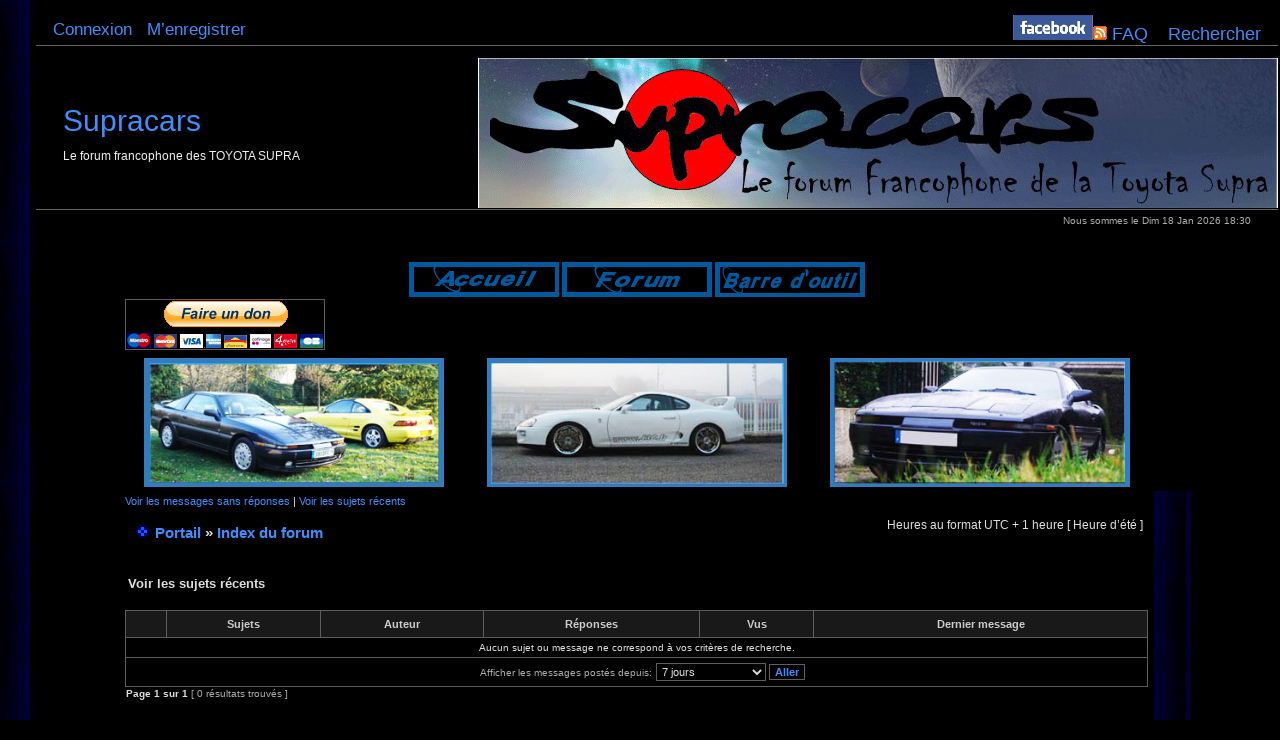

--- FILE ---
content_type: text/html; charset=UTF-8
request_url: http://forumsupra.com/forum/search.php?search_id=active_topics&sid=b2092aeb2f5451737dca201eb923bad5
body_size: 16709
content:
<!DOCTYPE html PUBLIC "-//W3C//DTD XHTML 1.0 Transitional//EN" "http://www.w3.org/TR/xhtml1/DTD/xhtml1-transitional.dtd">
<html xmlns="http://www.w3.org/1999/xhtml" dir="ltr" lang="fr-standard" xml:lang="fr-standard">
<head>
<link rel="alternate" type="application/rss+xml" href="http://www.forumsupra.com/forum/rss.xml" title="Supracars">
<meta name="verify-v1" content="FQjCPsVBQxfVzaC1mC8g25ZDeFO6OmKerhIrcwMUzuU=" />
<meta http-equiv="content-type" content="text/html; charset=UTF-8" />
<meta http-equiv="content-language" content="fr-standard" />
<meta http-equiv="content-style-type" content="text/css" />
<meta http-equiv="imagetoolbar" content="no" />
<meta name="resource-type" content="document" />
<meta name="distribution" content="global" />
<meta name="copyright" content="2002-2006 phpBB Group" />
<meta name="keywords" content="toyota, supra, passion" />
<meta name="description" content="" />
<title>Supracars &bull; Voir les sujets récents</title>

<link rel="stylesheet" href="./styles/darksunblue/theme/stylesheet.css" type="text/css" />

<script type="text/javascript">
// <![CDATA[

function popup(url, width, height, name)
      {
       if (!name)
       {
          name = '_popup';
       }

       window.open(url.replace(/&amp;/g, '&'), name, 'height=' + height + ',resizable=yes,scrollbars=yes,width=' + width);
         return false;
      }


function jumpto()
{
	var page = prompt('Entrer le numéro de page où vous souhaitez aller.:', '1');
	var perpage = '';
	var base_url = '';

	if (page !== null && !isNaN(page) && page > 0)
	{
		document.location.href = base_url.replace(/&amp;/g, '&') + '&start=' + ((page - 1) * perpage);
	}
}

/**
* Find a member
*/
function find_username()
      {
       popup(url, 760, 570, '_usersearch');
         return false;
      }

/**
* Mark/unmark checklist
* id = ID of parent container, name = name prefix, state = state [true/false]
*/
function marklist(id, name, state)
{
	var parent = document.getElementById(id);
	if (!parent)
	{
		eval('parent = document.' + id);
	}

	if (!parent)
	{
		return;
	}

	var rb = parent.getElementsByTagName('input');
	
	for (var r = 0; r < rb.length; r++)
	{
		if (rb[r].name.substr(0, name.length) == name)
		{
			rb[r].checked = state;
		}
	}
}


// ]]>
</script>
<script type="text/javascript">

  var _gaq = _gaq || [];
  _gaq.push(['_setAccount', 'UA-29593977-1']);
  _gaq.push(['_trackPageview']);

  (function() {
    var ga = document.createElement('script'); ga.type = 'text/javascript'; ga.async = true;
    ga.src = ('https:' == document.location.protocol ? 'https://ssl' : 'http://www') + '.google-analytics.com/ga.js';
    var s = document.getElementsByTagName('script')[0]; s.parentNode.insertBefore(ga, s);
  })();

</script>
</head>
<body class="ltr">
<a name="top"></a>
<table border="0" cellspacing="0" cellpadding="0">
<tr><td background="./styles/darksunblue/theme/images/bg-left.jpg"><img src="./styles/darksunblue/theme/images/bg-spacer.gif"/></td><td width="100%">
<div id="menubar">
		<table width="100%" cellspacing="0">
		<tr>
			<td class="genmed">
				<a href="./ucp.php?mode=login&amp;sid=f18720d5140548fcc84928cd0c2ce7f8">Connexion</a>&nbsp; &nbsp;<a href="./ucp.php?mode=register&amp;sid=f18720d5140548fcc84928cd0c2ce7f8">M’enregistrer</a>
								</td>
			<td class="genmed" align="right">
              <p><a href="http://www.facebook.com/groups/51573343772"><img src="images/logo_facebook.gif"/></a><a href="./rss.php?sid=f18720d5140548fcc84928cd0c2ce7f8" title="{ RSS_EXPLAIN }"><img src="./styles/darksunblue/theme/images/icon_rss.gif"/></a>
                                
                <a href="./faq.php?sid=f18720d5140548fcc84928cd0c2ce7f8">FAQ</a>
                &nbsp; &nbsp;<a href="./search.php?sid=f18720d5140548fcc84928cd0c2ce7f8">Rechercher</a>			</td>
		</tr>
		</table>
	</div>

<div id="wrapheader">

	<div id="logodesc">
		<table width="100%" cellspacing="0" cellpadding="0">
		<tr>
			<td align="left">
<br/><br/><br/><br/>
<h1><a href="index.php">Supracars</a></h1>
<br/>
<span class="sub_title">Le forum francophone des TOYOTA SUPRA</span>
</td>
		</tr>
		</table>
	</div>

	

	<div id="datebar">
		<table width="100%" cellspacing="0">
		<tr>
			<td class="gensmall"></td>
			<td class="gensmall" align="right">Nous sommes le Dim 18 Jan 2026 18:30<br /></td>
		</tr>
		</table>
	</div>
</div>

<div id="wrapcentre">
<p>
<div align="center">
  <table width="90%" border="0">
    <tr>
      <td colspan="3"><p align="center"><a href="portal.php"><img src="images/icons/subaccueiln.gif" border="0" alt="Portail" hspace="0" /></a>
    <a href="index.php"><img src="images/icons/subforumn.gif" border="0" hspace="0" /></a>
         
    <a href="http://forumsupra.ourtoolbar.com"><img src="images/icons/suboutiln.gif" border="0" hspace="0" /></a>
    <!--<script src="http://hosting.conduit.com//Banners/Counters/CounterBanner.js"></script> <script>var __bannerBaseUrl = 'http://hosting.conduit.com/'; var __counterType = 'Digital';var __ctid = 'CT1918496'; var __counterKey = 'e5c112965c627257013cf728da51cfaa';  var __downloadUrl = 'http://forumsupra.OurToolbar.com/exe'; __CreateToolbarCounter();</script>-->
<form action="https://www.paypal.com/cgi-bin/webscr" method="post" target="_top">
<input type="hidden" name="cmd" value="_s-xclick">
<input type="hidden" name="hosted_button_id" value="2BJCEND2YERDC">
<input type="image" src="https://www.paypalobjects.com/fr_FR/FR/i/btn/btn_donateCC_LG.gif" border="0" name="submit" alt="PayPal - la solution de paiement en ligne la plus simple et la plus sécurisée !">
<img alt="" border="0" src="https://www.paypalobjects.com/fr_FR/i/scr/pixel.gif" width="1" height="1">
</form>

</p></td>
      </tr>
    <tr>
      <td><div width="100%" align="center">
          <script>
var adr = new Array();
adr[0] = "gcc1.jpg";
adr[1] = "gcc2.jpg";
adr[2] = "gcc3.jpg";
adr[3] = "gcc4.jpg";
adr[4] = "gcc5.jpg";
adr[5] = "gcc6.jpg";
adr[6] = "gcc7.jpg";
adr[7] = "gcc8.jpg";
adr[8] = "gcc9.jpg";
adr[9] = "gcc10.jpg";
adr[10] = "gcc11.jpg";
adr[11] = "gcc12.jpg";
adr[12] = "gcc13.jpg";
adr[13] = "gcc14.jpg";
adr[14] = "gcc15.jpg";
adr[15] = "gcc16.jpg";
adr[16] = "gcc17.jpg";
adr[17] = "gcc18.jpg";
adr[18] = "gcc19.jpg";
adr[19] = "gcc20.jpg";
adr[20] = "gcc21.jpg";
adr[21] = "gcc22.jpg";
adr[22] = "gcc23.jpg";
adr[23] = "gcc24.jpg";
adr[24] = "gcc25.jpg";
adr[25] = "gcc26.jpg";
adr[26] = "gcc27.jpg";
adr[27] = "gcc28.jpg";

hasard = Math.floor(Math.random()*27);

document.write('<img src="templates/smileblue/images/interface/'+adr[hasard] + '" border="0" width="300"/>');

                    </script>
      </div></td>
      <td><div width="100%" align="center">
            <script>
var adr = new Array();
adr[0] = "ccc1.jpg";
adr[1] = "ccc2.jpg";
adr[2] = "ccc3.jpg";
adr[3] = "ccc4.jpg";
adr[4] = "ccc5.jpg";
adr[5] = "ccc6.jpg";
adr[6] = "ccc7.jpg";
adr[7] = "ccc8.jpg";
adr[8] = "ccc9.jpg";
adr[9] = "ccc10.jpg";
adr[10] = "ccc11.jpg";
adr[11] = "ccc12.jpg";
adr[12] = "ccc13.jpg";
adr[13] = "ccc14.jpg";
adr[14] = "ccc15.jpg";
adr[15] = "ccc16.jpg";
adr[16] = "ccc17.jpg";

hasard = Math.floor(Math.random()*17);

document.write('<img src="templates/smileblue/images/interface/'+adr[hasard] + '" border="0" width="300" />');

                    </script>
      </div></td>
           <td><div width="100%" align="center">
          <script>
var adr = new Array();
adr[0] = "dcc1.jpg";
adr[1] = "dcc2.jpg";
adr[2] = "dcc3.jpg";
adr[3] = "dcc4.jpg";
adr[4] = "dcc5.jpg";
adr[5] = "dcc6.jpg";
adr[6] = "dcc7.jpg";
adr[7] = "dcc8.jpg";
adr[8] = "dcc9.jpg";
adr[9] = "dcc10.jpg";
adr[10] = "dcc11.jpg";
adr[11] = "dcc12.jpg";
adr[12] = "dcc13.jpg";
adr[13] = "dcc14.jpg";
adr[14] = "dcc15.jpg";
adr[15] = "dcc16.jpg";
adr[16] = "dcc17.jpg";
adr[17] = "dcc18.jpg";
adr[18] = "dcc19.jpg";
adr[19] = "dcc20.jpg";
adr[20] = "dcc21.jpg";
adr[21] = "dcc22.jpg";
adr[22] = "dcc23.jpg";
adr[23] = "dcc24.jpg";
adr[24] = "dcc25.jpg";
adr[25] = "dcc26.jpg";
adr[26] = "dcc27.jpg";
adr[27] = "dcc28.jpg";

hasard = Math.floor(Math.random()*27);

document.write('<img src="templates/smileblue/images/interface/'+adr[hasard] + '" border="0" width="300" />');

                    </script>
      </div></td>
    </tr>
    <tr>
      <td colspan="3"><div align="center"></div>
</div>
<p></p> 
<p class="searchbar">
		<span style="float: left;"><a href="./search.php?search_id=unanswered&amp;sid=f18720d5140548fcc84928cd0c2ce7f8">Voir les messages sans réponses</a> | <a href="./search.php?search_id=active_topics&amp;sid=f18720d5140548fcc84928cd0c2ce7f8">Voir les sujets récents</a></span>
			</p>
	
	<br style="clear: both;" />

	<table width="100%" cellspacing="1" cellpadding="0" style="margin-top: 5px;">
	<tr>
		<td class="row1">
			<p class="breadcrumbs"><img src="./styles/darksunblue/theme/images/nav_icon.gif" /><a href="./portal.php?sid=f18720d5140548fcc84928cd0c2ce7f8">Portail</a> &#187; <a href="./index.php?sid=f18720d5140548fcc84928cd0c2ce7f8">Index du forum</a></p>
			<p class="datetime">Heures au format UTC + 1 heure [ Heure d’été ]</p>
		</td>
	</tr>
	</table>
<br/>
	<br />
<form method="post" action="./search.php?st=7&amp;sk=t&amp;sd=d&amp;sr=topics&amp;sid=f18720d5140548fcc84928cd0c2ce7f8&amp;search_id=active_topics">

<table width="100%" cellspacing="1">
<tr>
	<td colspan="2"><span class="titles">Voir les sujets récents</span><br /></td>
</tr>
<tr>
	<td class="genmed"></td>
	<td align="right"></td>
</tr>
</table>

<br clear="all" />


	<table class="tablebg" width="100%" cellspacing="1">
	<tr>
		<th width="4%" nowrap="nowrap">&nbsp;</th>
		<th colspan="2" nowrap="nowrap">&nbsp;Sujets&nbsp;</th>
		<th nowrap="nowrap">&nbsp;Auteur&nbsp;</th>
		<th nowrap="nowrap">&nbsp;Réponses&nbsp;</th>
		<th nowrap="nowrap">&nbsp;Vus&nbsp;</th>
		<th nowrap="nowrap">&nbsp;Dernier message&nbsp;</th>
	</tr>
			<tr valign="middle">
			<td colspan="7" class="row3" align="center">Aucun sujet ou message ne correspond à vos critères de recherche.</td>
		</tr>
		<tr>
		<td class="cat" colspan="7" valign="middle" align="center"><span class="gensmall">Afficher les messages postés depuis:</span> <select name="st" id="st"><option value="0">Tous les résultats</option><option value="1">1 jour</option><option value="7" selected="selected">7 jours</option><option value="14">2 semaines</option><option value="30">1 mois</option><option value="90">3 mois</option><option value="180">6 mois</option><option value="365">1 an</option></select>&nbsp;<input class="btnlite" type="submit" value="Aller" name="sort" /></td>
	</tr>
	</table>


</form>

<div class="gensmall" style="float: left;"><span class="nav">Page <strong>1</strong> sur <strong>1</strong></span> [ 0 résultats trouvés ]</div>
<div class="nav" style="float: right;"></div>

<br clear="all" /><br />

<table width="100%" cellspacing="1" cellpadding="0" style="margin-top: 5px;">
	<tr>
		<td class="row1">
			<p class="breadcrumbs"><img src="./styles/darksunblue/theme/images/nav_icon.gif" /><a href="./portal.php?sid=f18720d5140548fcc84928cd0c2ce7f8">Portail</a> &#187; <a href="./index.php?sid=f18720d5140548fcc84928cd0c2ce7f8">Index du forum</a></p>
			<p class="datetime">Heures au format UTC + 1 heure [ Heure d’été ]</p>
		</td>
	</tr>
	</table>
<br/>
<br clear="all" />

<div align="right">	<form method="post" name="jumpbox" action="./viewforum.php?sid=f18720d5140548fcc84928cd0c2ce7f8" onsubmit="if(document.jumpbox.f.value == -1){return false;}">

	<table cellspacing="0" cellpadding="0" border="0">
	<tr>
		<td nowrap="nowrap"><span class="gensmall">Aller à:</span>&nbsp;<select name="f" onchange="if(this.options[this.selectedIndex].value != -1){ document.forms['jumpbox'].submit() }">

					<option value="-1">Sélectionner un forum</option>
		<option value="-1">------------------</option>			<option value="28">L'administrateur vous informe.</option>
					<option value="7">&nbsp; &nbsp;Aide du forum / informations sur le forum</option>
					<option value="8">&nbsp; &nbsp;Bugs éventuels.</option>
					<option value="29">Coté humain</option>
					<option value="1">&nbsp; &nbsp;Présentation</option>
					<option value="2">&nbsp; &nbsp;Le comptoir/délire</option>
					<option value="25">&nbsp; &nbsp;Informatique</option>
					<option value="9">&nbsp; &nbsp;Photos et vidéos.</option>
					<option value="11">&nbsp; &nbsp;Les Week-ends.</option>
					<option value="21">&nbsp; &nbsp;Les Supra croisées.</option>
					<option value="30">Coté machine</option>
					<option value="65">&nbsp; &nbsp;Le garage</option>
					<option value="4">&nbsp; &nbsp;Votre Supra</option>
					<option value="12">&nbsp; &nbsp;Supra MKII et évolutions</option>
					<option value="42">&nbsp; &nbsp;&nbsp; &nbsp;Carrosserie/esthétique</option>
					<option value="43">&nbsp; &nbsp;&nbsp; &nbsp;chassis/liaison au sol</option>
					<option value="44">&nbsp; &nbsp;&nbsp; &nbsp;mécanique moteur</option>
					<option value="45">&nbsp; &nbsp;&nbsp; &nbsp;mécanique transmission</option>
					<option value="54">&nbsp; &nbsp;&nbsp; &nbsp;Electronique embarquée ou d'origine</option>
					<option value="55">&nbsp; &nbsp;&nbsp; &nbsp;intérieur</option>
					<option value="62">&nbsp; &nbsp;&nbsp; &nbsp;discutions diverses</option>
					<option value="5">&nbsp; &nbsp;Supra MKIII et évolutions</option>
					<option value="48">&nbsp; &nbsp;&nbsp; &nbsp;Mécanique moteur</option>
					<option value="49">&nbsp; &nbsp;&nbsp; &nbsp;Mécanique transmission</option>
					<option value="47">&nbsp; &nbsp;&nbsp; &nbsp;Chassis / Liaison au sol</option>
					<option value="56">&nbsp; &nbsp;&nbsp; &nbsp;Electronique embarquée ou d'origine</option>
					<option value="46">&nbsp; &nbsp;&nbsp; &nbsp;Carrosserie / esthétique</option>
					<option value="57">&nbsp; &nbsp;&nbsp; &nbsp;Intérieur</option>
					<option value="61">&nbsp; &nbsp;&nbsp; &nbsp;Discutions diverses</option>
					<option value="71">&nbsp; &nbsp;&nbsp; &nbsp;Foire Aux Questions MKIII.</option>
					<option value="6">&nbsp; &nbsp;Supra MKIV et évolutions</option>
					<option value="52">&nbsp; &nbsp;&nbsp; &nbsp;Mécanique moteur.</option>
					<option value="53">&nbsp; &nbsp;&nbsp; &nbsp;Mécanique transmission.</option>
					<option value="51">&nbsp; &nbsp;&nbsp; &nbsp;Chassis/liaison au sol.</option>
					<option value="58">&nbsp; &nbsp;&nbsp; &nbsp;Electronique embarquée ou d'origine</option>
					<option value="50">&nbsp; &nbsp;&nbsp; &nbsp;Carrosserie/esthétique</option>
					<option value="59">&nbsp; &nbsp;&nbsp; &nbsp;Intérieur.</option>
					<option value="60">&nbsp; &nbsp;&nbsp; &nbsp;Discutions diverses.</option>
					<option value="72">&nbsp; &nbsp;&nbsp; &nbsp;Foire aux questions MKIV</option>
					<option value="63">&nbsp; &nbsp;RC et miniature</option>
					<option value="66">Partenaires</option>
					<option value="67">&nbsp; &nbsp;MG2C</option>
					<option value="33">Le coin des bonnes affaires</option>
					<option value="64">&nbsp; &nbsp;Règles des petites annonces</option>
					<option value="14">&nbsp; &nbsp;Autos</option>
					<option value="15">&nbsp; &nbsp;Pieces détachées</option>
					<option value="35">&nbsp; &nbsp;Les échanges</option>
					<option value="13">&nbsp; &nbsp;Les liens et les bons plans</option>
		
		</select>&nbsp;<input class="btnlite" type="submit" value="Aller" /></td>
	</tr>
	</table>

	</form>
</div>

</div>

<!--
	We request you retain the full copyright notice below including the link to www.phpbb.com.
	This not only gives respect to the large amount of time given freely by the developers
	but also helps build interest, traffic and use of phpBB3. If you (honestly) cannot retain
	the full copyright we ask you at least leave in place the "Powered by phpBB" line, with
	"phpBB" linked to www.phpbb.com. If you refuse to include even this then support on our
	forums may be affected.

	The phpBB Group : 2006
//-->

<div id="wrapfooter">
	</div>
<div align="right">
	<span class="copyright">Powered by <a href="http://www.phpbb.com/">phpBB</a> &copy; 2000, 2002, 2005, 2007 phpBB Group&nbsp;&nbsp;<br/>Design By <a href="http://www.pokerbandits.ca">Poker Bandits</a>&nbsp;&nbsp;
	<br />Traduction par: <a href="http://forums.phpbb-fr.com">phpBB-fr.com</a><br />Portal by <a href="http://www.phpbb3portal.com" title="phpBB3 Portal" target="_blank">phpBB3 Portal</a> &copy; <a href="http://www.phpbbturkiye.net" title="phpBB TÃ¼rkiye" target="_blank">phpBB</a> TÃ¼rkiye</span>
</div>
<br/>
</td><td background="./styles/darksunblue/theme/images/bg-right.jpg"><img src="./styles/darksunblue/theme/images/bg-spacer.gif"/></td></tr></table>
</body>
</html>